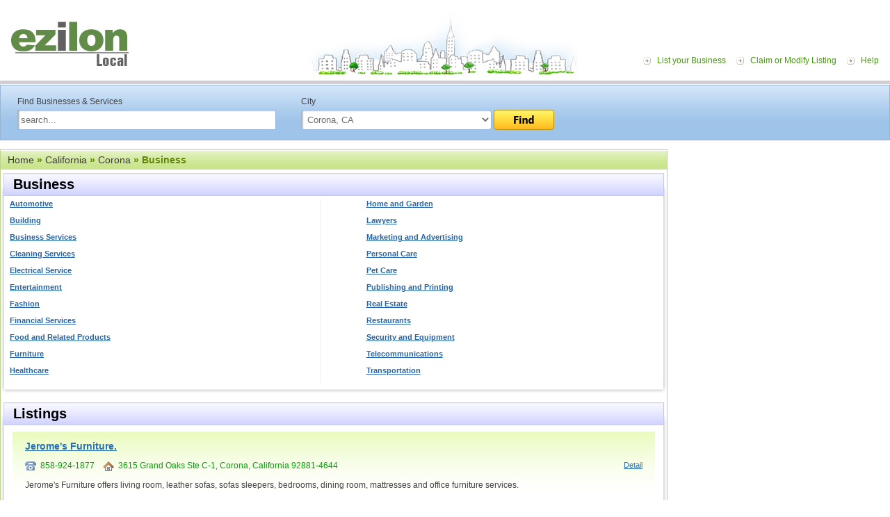

--- FILE ---
content_type: text/html; charset=UTF-8
request_url: https://local.ezilon.com/local/California/Corona/Business
body_size: 4476
content:
<!DOCTYPE html PUBLIC "-//W3C//DTD XHTML 1.0 Transitional//EN" "http://www.w3.org/TR/xhtml1/DTD/xhtml1-transitional.dtd">
<html xmlns="http://www.w3.org/1999/xhtml">
<head>
<meta http-equiv="Content-Type" content="text/html; charset=windows-1252">
<meta http-equiv="Content-Language" content="en">


<meta name="viewport" content="width=device-width, initial-scale=1">
<title>Corona California Business List - Ezilon Local</title>
<meta name="description" content="Corona California business find name, street address and location at Ezilon Local." />
<meta name="keywords" content="Ezilon U.S Local and City Directory" />

<link rel="canonical" href="https://local.ezilon.com/local/California/Corona/Business">

<link href="/css/style.css" rel="stylesheet" type="text/css">
<link rel="stylesheet" type="text/css" href="/css/responsive.css" />
<script type="text/javascript" src="/js/buttons.js"></script><script type="text/javascript">stLight.options({publisher:'fcff3008-e715-4c05-9e1a-eedb02ad274a'});</script>
<style type="text/css">
.weather_widget {
	position: relative;
	width: 220px;
	right: 10px;
	margin-top: 20px;
}
</style>
<link rel="stylesheet" type="text/css" media="all" href="/css/widget.css">
<link href="/css/buttons.css" type="text/css" rel="stylesheet">
</head>

<body class="bodystrip">
<div id="wrapper">
  <div id="top-container">
    <div class="toppart">
      <div class="logo"><a href="https://local.ezilon.com/"><img src="/images/logo.jpg"></a></div>
      
      <!--<div id="top-ad" style="display: inline-block; margin-left: 50px; margin-top: 15px;"> 
        <script async="" src="/arts-human-text/adsbygoogle.txt"></script> -->
        <!-- Local Top Banner Ads --> 
      <!--  <ins class="adsbygoogle" style="display:inline-block;width:728px;height:90px" data-ad-client="ca-pub-9244692197527971" data-ad-slot="7113545229"></ins> 
        <script>
(adsbygoogle = window.adsbygoogle || []).push({});
</script> 
      </div>-->
      
      
      <div class="toplink-menu"> <a href="#" class="menu-icon"><img src="/images/responsive-icon.png" alt="menu-icon"/></a>
        <ul class="responsive-listing">
          <li><a href="/list.php?mode=list&category_id=1x138867x139002x617808x617883">List your Business</a></li>
          <li><a href="/list.php?mode=edit">Claim or Modify Listing</a></li>
          <li><a href="/help.php">Help</a></li>
        </ul>
      </div>
    </div>
    <div class="top-gradient">
      <ul>
        <li><a href="https://local.ezilon.com/list.php?mode=list&amp;category_id=1x138867x139002x617808x617883">List Your Business <img src="/images/homepage-free.gif" valign="bottom"></a></li>
        <li><a href="/list.php?mode=edit">Claim or Modify Listing</a></li>
      </ul>
    </div>
  </div>
  <div class="relative art-and-humanities">
    <div class="midd-main">
      <div class="page-rightpart-internal2" style="top: 92px;">
        <div class="internal2-right-part">


<script async src="//pagead2.googlesyndication.com/pagead/js/adsbygoogle.js"></script>
<!-- 300x250-US-Local-image-ads -->
<ins class="adsbygoogle"
     style="display:inline-block;width:300px;height:250px"
     data-ad-client="ca-pub-9244692197527971"
     data-ad-slot="4457480892"></ins>
<script>
(adsbygoogle = window.adsbygoogle || []).push({});
</script>

<br />
<br />

          <div class="MB-20"> 
            <script type="text/javascript"><!--
            google_ad_client = "ca-pub-9244692197527971";
            /* 300x250-US-Local-image-ads */
            google_ad_slot = "4457480892";
            google_ad_width = 300;
            google_ad_height = 250;
            //-->
            </script> 
          </div>
          <div class="MB-10">
            <div>&nbsp;</div>
          </div>
        </div>
      </div>
      <div class="searchbg">
        <div class="search-content">
          <form name="form_search" action="/search.php" method="get">
            <div class="search-left">Find Businesses &amp; Services <br>
              <input name="q" id="textfield" style="width:95%;  margin-top:5px;" value="search..." onfocus="JavaScript: if (this.value == 'search...') { this.value = ''; }" onblur="JavaScript: if (this.value == '') { this.value = 'search...'; }" type="text">
            </div>
            <div class="search-right">City<br>
              <select name="search_cat_id" id="select" style="width:70%; margin-top:5px;">
                <option value="">in any U.S. city</option>
<option value="1x138867x139002x617808" selected="selected">Corona, CA</option>
              </select>
              <a href="javascript:%20document.form_search.submit();"><img src="/images/btn-find.png" style="margin-top:5px;" align="top"></a> </div>
            <div class="clear"></div>
          </form>
        </div>
      </div>
      <div id="midd-container-internal" style="padding-top: 10px;">
	

	<div class="breadcrumb dir-hd green-breadcrumb" style="margin-top: 10px;"><div><a href="/">Home</a> &raquo; <a href="/local/California">California</a> &raquo; <a href="/local/California/Corona">Corona</a> &raquo;  Business</div></div>

<table width="100%" border="0" cellspacing="0" cellpadding="0">
  <tr>
    <td width="8"><img src="/images/shadow-tlc.gif" /></td>
    <td class="shadow-tcbg">Business</td>
    <td width="8" align="right"><img src="/images/shadow-trc.gif" /></td>
  </tr>
  <tr>
    <td class="shadow-lc">&nbsp;</td>
    <td valign="top" class="internal-padding">

			<div class="business-left">
			<ul class="businesslist">
<li> <a href="/local/California/Corona/Business/Automotive">Automotive</a></li>
<li> <a href="/local/California/Corona/Business/Building">Building</a></li>
<li> <a href="/local/California/Corona/Business/Business-Services">Business Services</a></li>
<li> <a href="/local/California/Corona/Business/Cleaning-Services">Cleaning Services</a></li>
<li> <a href="/local/California/Corona/Business/Electrical-Service">Electrical Service</a></li>
<li> <a href="/local/California/Corona/Business/Entertainment">Entertainment</a></li>
<li> <a href="/local/California/Corona/Business/Fashion">Fashion</a></li>
<li> <a href="/local/California/Corona/Business/Financial-Services">Financial Services</a></li>
<li> <a href="/local/California/Corona/Business/Food-and-Related-Products">Food and Related Products</a></li>
<li> <a href="/local/California/Corona/Business/Furniture">Furniture</a></li>
<li> <a href="/local/California/Corona/Business/Healthcare">Healthcare</a></li>

						</ul>
						</div>
						<div class="business-right">
						<ul class="businesslist">
<li> <a href="/local/California/Corona/Business/Home-and-Garden">Home and Garden</a></li>
<li> <a href="/local/California/Corona/Business/Lawyers">Lawyers</a></li>
<li> <a href="/local/California/Corona/Business/Marketing-and-Advertising">Marketing and Advertising</a></li>
<li> <a href="/local/California/Corona/Business/Personal-Care">Personal Care</a></li>
<li> <a href="/local/California/Corona/Business/Pet-Care">Pet Care</a></li>
<li> <a href="/local/California/Corona/Business/Publishing-and-Printing">Publishing and Printing</a></li>
<li> <a href="/local/California/Corona/Business/Real-Estate">Real Estate</a></li>
<li> <a href="/local/California/Corona/Business/Restaurants">Restaurants</a></li>
<li> <a href="/local/California/Corona/Business/Security-and-Equipment">Security and Equipment</a></li>
<li> <a href="/local/California/Corona/Business/Telecommunications">Telecommunications</a></li>
<li> <a href="/local/California/Corona/Business/Transportation">Transportation</a></li>

			</ul>
			</div>

<div class="clear"></div>
    </td>
    <td class="shadow-rc">&nbsp;</td>
  </tr>
  <tr>
    <td><img src="/images/shadow-bl.gif" /></td>
    <td class="shadow-bcbg"></td>
    <td ><img src="/images/shadow-br.gif" /></td>
  </tr>
      </table> <br />
		<table width="100%" border="0" cellspacing="0" cellpadding="0">
		<tr>
		<td width="8"><img src="/images/shadow-tlc.gif" /></td>
		<td class="shadow-tcbg">Listings</td>
		<td width="8" align="right"><img src="/images/shadow-trc.gif" /></td>
		</tr>
		<tr>
		<td class="shadow-lc">&nbsp;</td>
		<td valign="top" class="internal-padding listingpadding">

			<div class="listing-odd"><a href="/local/California/Corona/Business/617964.html" class="listinglink-hd">Jerome's Furniture. </a>
			<div class="phone">
<img src="/images/phone-ico.gif" align="absmiddle" />&nbsp;&nbsp;858-924-1877&nbsp;&nbsp;&nbsp;&nbsp;<img src="/images/home-ico.gif" align="absmiddle" />&nbsp;&nbsp;3615 Grand Oaks Ste C-1, Corona, California 92881-4644
			<a href="/local/California/Corona/Business/617964.html" class="bluelink-small floatright">Detail</a></div>
			Jerome's Furniture offers  living room, leather sofas, sofas sleepers, bedrooms, dining room, mattresses and office furniture services.<br />
			<br />
</div>
			<div class="listing-even"><a href="/local/California/Corona/Business/617965.html" class="listinglink-hd">Office Furniture Outlet</a>
			<div class="phone">
<img src="/images/phone-ico.gif" align="absmiddle" />&nbsp;&nbsp;(951) 549-0500&nbsp;&nbsp;&nbsp;&nbsp;<img src="/images/home-ico.gif" align="absmiddle" />&nbsp;&nbsp;421 N. Cota St., Corona, California 
			<a href="/local/California/Corona/Business/617965.html" class="bluelink-small floatright">Detail</a></div>
			Office Furniture Outlet provides conference tables, desks, chairs, folding chairs, files storage, office seating and office furniture services.<br />
			<br />
</div>
			<div class="listing-odd"><a href="/local/California/Corona/Business/617967.html" class="listinglink-hd">Preferred Choice Printing</a>
			<div class="phone">
<img src="/images/phone-ico.gif" align="absmiddle" />&nbsp;&nbsp;(951) 549-0951&nbsp;&nbsp;&nbsp;&nbsp;<img src="/images/home-ico.gif" align="absmiddle" />&nbsp;&nbsp;680 E Parkridge Ave  Suite 100, Corona, California 92879
			<a href="/local/California/Corona/Business/617967.html" class="bluelink-small floatright">Detail</a></div>
			Preferred Choice Printing provides digital printing, color printing, brochures, catalogs, postcards, labels, door hangers, copying and scanning services.<br />
			<br />
</div>
			<div class="listing-even"><a href="/local/California/Corona/Business/644105.html" class="listinglink-hd">Summit Cabinets</a>
			<div class="phone">
<img src="/images/phone-ico.gif" align="absmiddle" />&nbsp;&nbsp;909-980-0700&nbsp;&nbsp;&nbsp;&nbsp;<img src="/images/home-ico.gif" align="absmiddle" />&nbsp;&nbsp;1631 Pomona Rd., Corona, CA 92880
			<a href="/local/California/Corona/Business/644105.html" class="bluelink-small floatright">Detail</a></div>
			Summit Cabinets is your one stop source to buy kitchen and bathroom cabinets at wholesale prices.<br />
			<br />
</div>
			<div class="listing-odd"><a href="/local/California/Corona/Business/617966.html" class="listinglink-hd">Susan Glenn & Associates, CPA's, Inc.</a>
			<div class="phone">
<img src="/images/phone-ico.gif" align="absmiddle" />&nbsp;&nbsp;(951) 737-1731 &nbsp;&nbsp;&nbsp;&nbsp;<img src="/images/home-ico.gif" align="absmiddle" />&nbsp;&nbsp;1897 California Ave., Suite 101 , Corona, California 92881
			<a href="/local/California/Corona/Business/617966.html" class="bluelink-small floatright">Detail</a></div>
			Susan Glenn & Associates, CPA's, Inc specializes in bookkeeping, tax planning, tax preparation, accounting and financial planning services.<br />
			<br />
</div>
		</td>
		<td class="shadow-rc">&nbsp;</td>
		</tr>
		<tr>
		<td><img src="/images/shadow-bl.gif" /></td>
		<td class="shadow-bcbg"></td>
		<td ><img src="/images/shadow-br.gif" /></td>
		</tr>
		</table>
      </div>
    </div>
    <div id="bott-container">
      <div class="bott-shadowbg"><img src="/images/bott-leftshadow.gif"><img class="floatright" src="/images/bott-rightshadow.gif"></div>
      <div class="footer-link"><a href="https://local.ezilon.com/">Home</a> <a href="https://local.ezilon.com/list.php?category_id=1x138867x138998x674295x674297">Submit Business</a> <a href="https://local.ezilon.com/privacy.php">Privacy and Terms</a> <a href="https://local.ezilon.com/about_us.php">About Us</a> <a href="https://local.ezilon.com/contact_us.php">Contact Us</a><br>
        2010 - 2026 <a href="http://www.ezilon.com/">Ezilon.com</a> U.S Local, All Rights Reserved.</div>
    </div>
  </div>
</div>
<script type="text/javascript">
   window.Aeris = window.Aeris || {
      onLoad: function() {
         // Initialize the SDK with your options
         Aeris.init({
            client_id: '5Nn8iiYTx4M5altWRzXGD',
            client_secret: 'lZvg8dzV85LC7yaIAND8oCGoSQoZ3Gc5szovK2sN',
            widgets: true
         });
      },
      onReady: function() {

         // show the Currents widget in the "widget-sample" div
//         var currentsTop = new Aeris.widgets.Currents($('#widget-sample'));

var widget = new Aeris.widgets.ShortTermOutlookCompact($('#widget-outlookcompact'), { 
   params: { 
      'p': 'corona,california,us'
   }
});

      }
   };

   // Load the SDK asynchronously
   (function(w, d) {
      var loader = function() {
        Aeris.secure = (d.location.protocol === 'https:');
        var b = '//' + ((Aeris.secure === true) ? 'js-secure' : 'js') + '.aerisapi.com/';
        var v = Aeris.version;
        var script = d.createElement('script'), tag = d.getElementsByTagName('script')[0];
        script.type = 'text/javascript';
        script.async = true;
        script.src = b + ((v && v !== '') ? v + '/' : '') + 'aeris.js';
        tag.parentNode.insertBefore(script, tag);
      }
      w.addEventListener ? w.addEventListener('load', loader, false) : w.attachEvent('onload', loader);
   })(window, document);
   </script> 
<script type="text/javascript">
  var _gaq = _gaq || [];
  _gaq.push(['_setAccount', 'UA-24816620-1']);
  _gaq.push(['_setDomainName', '.ezilon.com']);
  _gaq.push(['_trackPageview']);

  (function() {
    var ga = document.createElement('script'); ga.type = 'text/javascript'; ga.async = true;
    ga.src = ('https:' == document.location.protocol ? 'https://ssl' : 'http://www') + '.google-analytics.com/ga.js';
    var s = document.getElementsByTagName('script')[0]; s.parentNode.insertBefore(ga, s);
  })();
</script> 

<script src="/js/jquery-1.11.2.min.js"></script> 
<script>
$(document).ready(function() {
    $(".menu-icon").click(function(e) {
       $( ".responsive-listing" ).slideToggle( "slow" );
        e.stopPropagation();
    });

});
</script>
<script>(function(){function c(){var b=a.contentDocument||a.contentWindow.document;if(b){var d=b.createElement('script');d.innerHTML="window.__CF$cv$params={r:'9c4d2549bfdfa68e',t:'MTc2OTU2ODI0Mg=='};var a=document.createElement('script');a.src='/cdn-cgi/challenge-platform/scripts/jsd/main.js';document.getElementsByTagName('head')[0].appendChild(a);";b.getElementsByTagName('head')[0].appendChild(d)}}if(document.body){var a=document.createElement('iframe');a.height=1;a.width=1;a.style.position='absolute';a.style.top=0;a.style.left=0;a.style.border='none';a.style.visibility='hidden';document.body.appendChild(a);if('loading'!==document.readyState)c();else if(window.addEventListener)document.addEventListener('DOMContentLoaded',c);else{var e=document.onreadystatechange||function(){};document.onreadystatechange=function(b){e(b);'loading'!==document.readyState&&(document.onreadystatechange=e,c())}}}})();</script><script defer src="https://static.cloudflareinsights.com/beacon.min.js/vcd15cbe7772f49c399c6a5babf22c1241717689176015" integrity="sha512-ZpsOmlRQV6y907TI0dKBHq9Md29nnaEIPlkf84rnaERnq6zvWvPUqr2ft8M1aS28oN72PdrCzSjY4U6VaAw1EQ==" data-cf-beacon='{"version":"2024.11.0","token":"b64b5767785e449a8ba604bf6a04028a","server_timing":{"name":{"cfCacheStatus":true,"cfEdge":true,"cfExtPri":true,"cfL4":true,"cfOrigin":true,"cfSpeedBrain":true},"location_startswith":null}}' crossorigin="anonymous"></script>
</body>
</html>

--- FILE ---
content_type: text/html; charset=utf-8
request_url: https://www.google.com/recaptcha/api2/aframe
body_size: 268
content:
<!DOCTYPE HTML><html><head><meta http-equiv="content-type" content="text/html; charset=UTF-8"></head><body><script nonce="27LqpMcQe_15vyRm5SKACQ">/** Anti-fraud and anti-abuse applications only. See google.com/recaptcha */ try{var clients={'sodar':'https://pagead2.googlesyndication.com/pagead/sodar?'};window.addEventListener("message",function(a){try{if(a.source===window.parent){var b=JSON.parse(a.data);var c=clients[b['id']];if(c){var d=document.createElement('img');d.src=c+b['params']+'&rc='+(localStorage.getItem("rc::a")?sessionStorage.getItem("rc::b"):"");window.document.body.appendChild(d);sessionStorage.setItem("rc::e",parseInt(sessionStorage.getItem("rc::e")||0)+1);localStorage.setItem("rc::h",'1769568263973');}}}catch(b){}});window.parent.postMessage("_grecaptcha_ready", "*");}catch(b){}</script></body></html>